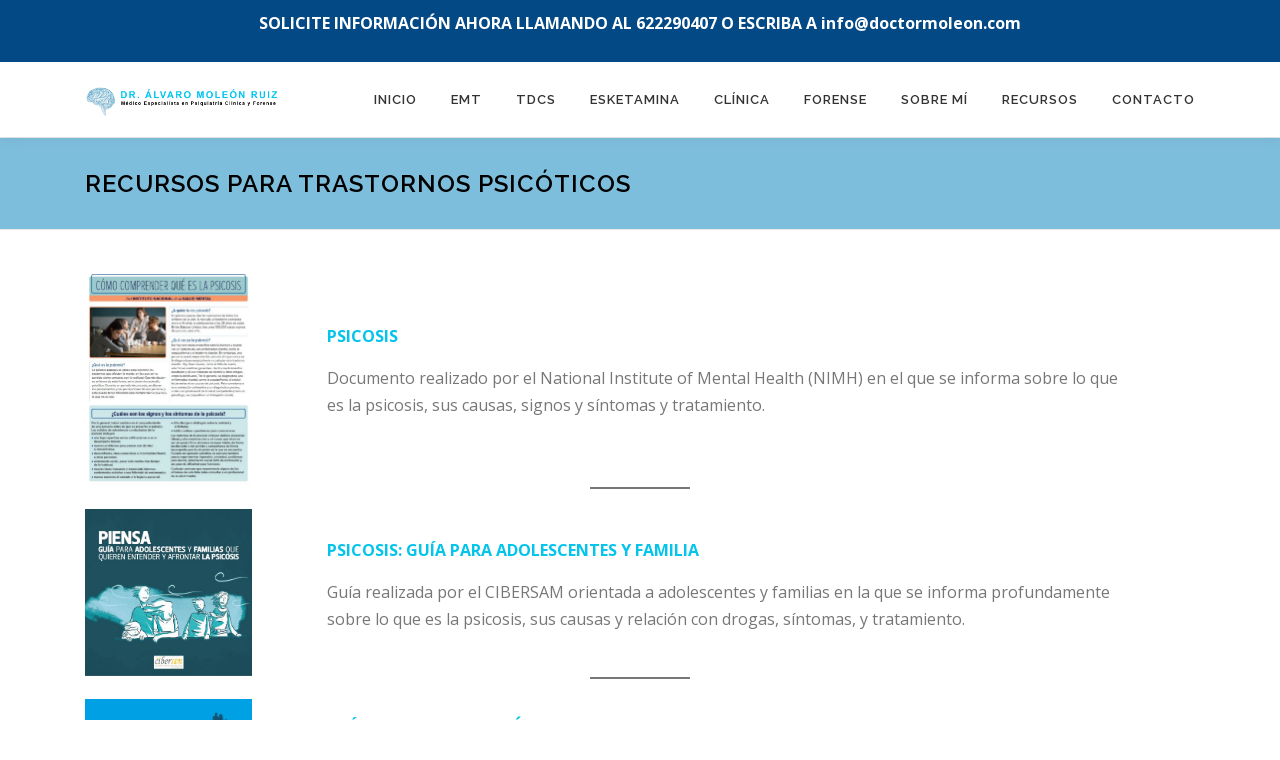

--- FILE ---
content_type: text/html; charset=UTF-8
request_url: https://doctormoleon.com/recursos-para-trastornos-psicoticos/
body_size: 19083
content:
<!DOCTYPE html><html
lang=es prefix="og: https://ogp.me/ns#"><head><meta
charset="UTF-8"><meta
name="viewport" content="width=device-width, initial-scale=1"><link
rel=profile href=http://gmpg.org/xfn/11> <script id=cookie-law-info-gcm-var-js>var _ckyGcm={"status":true,"default_settings":[{"analytics":"granted","advertisement":"denied","functional":"granted","necessary":"granted","ad_user_data":"denied","ad_personalization":"denied","regions":"All"}],"wait_for_update":2000,"url_passthrough":false,"ads_data_redaction":false}</script> <script src=https://doctormoleon.com/wp-content/cache/minify/d565c.js></script> <script id=cookieyes src=https://cdn-cookieyes.com/client_data/14e29aeef37e73eeb62c44ad/script.js></script>  <script data-cfasync=false data-pagespeed-no-defer>var gtm4wp_datalayer_name="dataLayer";var dataLayer=dataLayer||[];const gtm4wp_use_sku_instead=0;const gtm4wp_currency='EUR';const gtm4wp_product_per_impression=10;const gtm4wp_clear_ecommerce=false;const gtm4wp_datalayer_max_timeout=2000;const gtm4wp_scrollerscript_debugmode=false;const gtm4wp_scrollerscript_callbacktime=100;const gtm4wp_scrollerscript_readerlocation=150;const gtm4wp_scrollerscript_contentelementid="content";const gtm4wp_scrollerscript_scannertime=60;</script> <title>Recursos Para Trastornos Psicóticos - Dr. ÁLVARO MOLEÓN RUIZ</title><meta
name="description" content="PSICOSIS"><meta
name="robots" content="follow, index, max-snippet:-1, max-video-preview:-1, max-image-preview:large"><link
rel=canonical href=https://doctormoleon.com/recursos-para-trastornos-psicoticos/ ><meta
property="og:locale" content="es_ES"><meta
property="og:type" content="article"><meta
property="og:title" content="Recursos Para Trastornos Psicóticos - Dr. ÁLVARO MOLEÓN RUIZ"><meta
property="og:description" content="PSICOSIS"><meta
property="og:url" content="https://doctormoleon.com/recursos-para-trastornos-psicoticos/"><meta
property="og:site_name" content="Dr. ÁLVARO MOLEÓN RUIZ"><meta
property="og:updated_time" content="2020-12-11T19:31:27+00:00"><meta
property="og:image" content="https://doctormoleon.com/wp-content/uploads/2020/10/PSICOSIS-jpg.webp"><meta
property="og:image:secure_url" content="https://doctormoleon.com/wp-content/uploads/2020/10/PSICOSIS-jpg.webp"><meta
property="og:image:width" content="671"><meta
property="og:image:height" content="871"><meta
property="og:image:alt" content="RECURSOS PARA TRASTORNOS PSICÓTICOS"><meta
property="og:image:type" content="image/jpeg"><meta
property="article:published_time" content="2020-10-13T16:46:16+00:00"><meta
property="article:modified_time" content="2020-12-11T19:31:27+00:00"><meta
name="twitter:card" content="summary_large_image"><meta
name="twitter:title" content="Recursos Para Trastornos Psicóticos - Dr. ÁLVARO MOLEÓN RUIZ"><meta
name="twitter:description" content="PSICOSIS"><meta
name="twitter:image" content="https://doctormoleon.com/wp-content/uploads/2020/10/PSICOSIS-jpg.webp"><meta
name="twitter:label1" content="Tiempo de lectura"><meta
name="twitter:data1" content="Menos de un minuto"> <script type=application/ld+json class=rank-math-schema>{"@context":"https://schema.org","@graph":[{"@type":"Place","@id":"https://doctormoleon.com/#place","address":{"@type":"PostalAddress","streetAddress":"Ronda de Triana, 2","addressLocality":"Sevilla","addressRegion":"Sevilla","postalCode":"41010","addressCountry":"Espa\u00f1a"}},{"@type":["MedicalClinic","Organization"],"@id":"https://doctormoleon.com/#organization","name":"Dr. \u00c1lvaro Mole\u00f3n Ruiz y Dr. Miguel Mole\u00f3n Camacho","url":"https://doctormoleon.com","email":"info@doctormoleon.com","address":{"@type":"PostalAddress","streetAddress":"Ronda de Triana, 2","addressLocality":"Sevilla","addressRegion":"Sevilla","postalCode":"41010","addressCountry":"Espa\u00f1a"},"logo":{"@type":"ImageObject","@id":"https://doctormoleon.com/#logo","url":"http://doctormoleon.com/wp-content/uploads/2020/11/81043417_10156838644233803_3947311954204295168_n.jpg","contentUrl":"http://doctormoleon.com/wp-content/uploads/2020/11/81043417_10156838644233803_3947311954204295168_n.jpg","caption":"Dr. \u00c1LVARO MOLE\u00d3N RUIZ","inLanguage":"es","width":"800","height":"800"},"location":{"@id":"https://doctormoleon.com/#place"},"image":{"@id":"https://doctormoleon.com/#logo"},"telephone":"+34622290407"},{"@type":"WebSite","@id":"https://doctormoleon.com/#website","url":"https://doctormoleon.com","name":"Dr. \u00c1LVARO MOLE\u00d3N RUIZ","publisher":{"@id":"https://doctormoleon.com/#organization"},"inLanguage":"es"},{"@type":"ImageObject","@id":"http://doctormoleon.com/wp-content/uploads/2020/10/PSICOSIS.jpg","url":"http://doctormoleon.com/wp-content/uploads/2020/10/PSICOSIS.jpg","width":"200","height":"200","inLanguage":"es"},{"@type":"WebPage","@id":"https://doctormoleon.com/recursos-para-trastornos-psicoticos/#webpage","url":"https://doctormoleon.com/recursos-para-trastornos-psicoticos/","name":"Recursos Para Trastornos Psic\u00f3ticos - Dr. \u00c1LVARO MOLE\u00d3N RUIZ","datePublished":"2020-10-13T16:46:16+00:00","dateModified":"2020-12-11T19:31:27+00:00","isPartOf":{"@id":"https://doctormoleon.com/#website"},"primaryImageOfPage":{"@id":"http://doctormoleon.com/wp-content/uploads/2020/10/PSICOSIS.jpg"},"inLanguage":"es"},{"@type":"Person","@id":"https://doctormoleon.com/author/dralvaromoleon_j1vxafgt/","name":"Dr. \u00c1lvaro Mole\u00f3n Ruiz","url":"https://doctormoleon.com/author/dralvaromoleon_j1vxafgt/","image":{"@type":"ImageObject","@id":"https://secure.gravatar.com/avatar/ea026b02ea923de6799818ec4c6e26cbd059ccecd8b80470aed397158125de7c?s=96&amp;d=mm&amp;r=g","url":"https://secure.gravatar.com/avatar/ea026b02ea923de6799818ec4c6e26cbd059ccecd8b80470aed397158125de7c?s=96&amp;d=mm&amp;r=g","caption":"Dr. \u00c1lvaro Mole\u00f3n Ruiz","inLanguage":"es"},"worksFor":{"@id":"https://doctormoleon.com/#organization"}},{"@type":"Article","headline":"Recursos Para Trastornos Psic\u00f3ticos - Dr. \u00c1LVARO MOLE\u00d3N RUIZ","keywords":"RECURSOS PARA TRASTORNOS PSIC\u00d3TICOS","datePublished":"2020-10-13T16:46:16+00:00","dateModified":"2020-12-11T19:31:27+00:00","author":{"@id":"https://doctormoleon.com/author/dralvaromoleon_j1vxafgt/","name":"Dr. \u00c1lvaro Mole\u00f3n Ruiz"},"publisher":{"@id":"https://doctormoleon.com/#organization"},"description":"PSICOSIS","name":"Recursos Para Trastornos Psic\u00f3ticos - Dr. \u00c1LVARO MOLE\u00d3N RUIZ","@id":"https://doctormoleon.com/recursos-para-trastornos-psicoticos/#richSnippet","isPartOf":{"@id":"https://doctormoleon.com/recursos-para-trastornos-psicoticos/#webpage"},"image":{"@id":"http://doctormoleon.com/wp-content/uploads/2020/10/PSICOSIS.jpg"},"inLanguage":"es","mainEntityOfPage":{"@id":"https://doctormoleon.com/recursos-para-trastornos-psicoticos/#webpage"}}]}</script> <link
rel=dns-prefetch href=//maps.google.com><link
rel=dns-prefetch href=//fonts.googleapis.com><link
rel=alternate type=application/rss+xml title="Dr. ÁLVARO MOLEÓN RUIZ &raquo; Feed" href=https://doctormoleon.com/feed/ ><link
rel=alternate type=application/rss+xml title="Dr. ÁLVARO MOLEÓN RUIZ &raquo; Feed de los comentarios" href=https://doctormoleon.com/comments/feed/ ><link
rel=alternate title="oEmbed (JSON)" type=application/json+oembed href="https://doctormoleon.com/wp-json/oembed/1.0/embed?url=https%3A%2F%2Fdoctormoleon.com%2Frecursos-para-trastornos-psicoticos%2F"><link
rel=alternate title="oEmbed (XML)" type=text/xml+oembed href="https://doctormoleon.com/wp-json/oembed/1.0/embed?url=https%3A%2F%2Fdoctormoleon.com%2Frecursos-para-trastornos-psicoticos%2F&#038;format=xml"><style id=wp-img-auto-sizes-contain-inline-css>img:is([sizes=auto i],[sizes^="auto," i]){contain-intrinsic-size:3000px 1500px}</style><style id=wp-emoji-styles-inline-css>img.wp-smiley,img.emoji{display:inline !important;border:none !important;box-shadow:none !important;height:1em !important;width:1em !important;margin:0
0.07em !important;vertical-align:-0.1em !important;background:none !important;padding:0
!important}</style><link
rel=stylesheet href=https://doctormoleon.com/wp-content/cache/minify/a5ff7.css media=all><style id=wp-block-library-theme-inline-css>.wp-block-audio :where(figcaption){color:#555;font-size:13px;text-align:center}.is-dark-theme .wp-block-audio :where(figcaption){color:#ffffffa6}.wp-block-audio{margin:0
0 1em}.wp-block-code{border:1px
solid #ccc;border-radius:4px;font-family:Menlo,Consolas,monaco,monospace;padding:.8em 1em}.wp-block-embed :where(figcaption){color:#555;font-size:13px;text-align:center}.is-dark-theme .wp-block-embed :where(figcaption){color:#ffffffa6}.wp-block-embed{margin:0
0 1em}.blocks-gallery-caption{color:#555;font-size:13px;text-align:center}.is-dark-theme .blocks-gallery-caption{color:#ffffffa6}:root :where(.wp-block-image figcaption){color:#555;font-size:13px;text-align:center}.is-dark-theme :root :where(.wp-block-image figcaption){color:#ffffffa6}.wp-block-image{margin:0
0 1em}.wp-block-pullquote{border-bottom:4px solid;border-top:4px solid;color:currentColor;margin-bottom:1.75em}.wp-block-pullquote :where(cite),.wp-block-pullquote :where(footer),.wp-block-pullquote__citation{color:currentColor;font-size:.8125em;font-style:normal;text-transform:uppercase}.wp-block-quote{border-left:.25em solid;margin:0
0 1.75em;padding-left:1em}.wp-block-quote cite,.wp-block-quote
footer{color:currentColor;font-size:.8125em;font-style:normal;position:relative}.wp-block-quote:where(.has-text-align-right){border-left:none;border-right:.25em solid;padding-left:0;padding-right:1em}.wp-block-quote:where(.has-text-align-center){border:none;padding-left:0}.wp-block-quote.is-large,.wp-block-quote.is-style-large,.wp-block-quote:where(.is-style-plain){border:none}.wp-block-search .wp-block-search__label{font-weight:700}.wp-block-search__button{border:1px
solid #ccc;padding:.375em .625em}:where(.wp-block-group.has-background){padding:1.25em 2.375em}.wp-block-separator.has-css-opacity{opacity:.4}.wp-block-separator{border:none;border-bottom:2px solid;margin-left:auto;margin-right:auto}.wp-block-separator.has-alpha-channel-opacity{opacity:1}.wp-block-separator:not(.is-style-wide):not(.is-style-dots){width:100px}.wp-block-separator.has-background:not(.is-style-dots){border-bottom:none;height:1px}.wp-block-separator.has-background:not(.is-style-wide):not(.is-style-dots){height:2px}.wp-block-table{margin:0
0 1em}.wp-block-table td,.wp-block-table
th{word-break:normal}.wp-block-table :where(figcaption){color:#555;font-size:13px;text-align:center}.is-dark-theme .wp-block-table :where(figcaption){color:#ffffffa6}.wp-block-video :where(figcaption){color:#555;font-size:13px;text-align:center}.is-dark-theme .wp-block-video :where(figcaption){color:#ffffffa6}.wp-block-video{margin:0
0 1em}:root :where(.wp-block-template-part.has-background){margin-bottom:0;margin-top:0;padding:1.25em 2.375em}</style><style id=classic-theme-styles-inline-css>/*! This file is auto-generated */
.wp-block-button__link{color:#fff;background-color:#32373c;border-radius:9999px;box-shadow:none;text-decoration:none;padding:calc(.667em + 2px) calc(1.333em + 2px);font-size:1.125em}.wp-block-file__button{background:#32373c;color:#fff;text-decoration:none}</style><style id=global-styles-inline-css>/*<![CDATA[*/:root{--wp--preset--aspect-ratio--square:1;--wp--preset--aspect-ratio--4-3:4/3;--wp--preset--aspect-ratio--3-4:3/4;--wp--preset--aspect-ratio--3-2:3/2;--wp--preset--aspect-ratio--2-3:2/3;--wp--preset--aspect-ratio--16-9:16/9;--wp--preset--aspect-ratio--9-16:9/16;--wp--preset--color--black:#000;--wp--preset--color--cyan-bluish-gray:#abb8c3;--wp--preset--color--white:#fff;--wp--preset--color--pale-pink:#f78da7;--wp--preset--color--vivid-red:#cf2e2e;--wp--preset--color--luminous-vivid-orange:#ff6900;--wp--preset--color--luminous-vivid-amber:#fcb900;--wp--preset--color--light-green-cyan:#7bdcb5;--wp--preset--color--vivid-green-cyan:#00d084;--wp--preset--color--pale-cyan-blue:#8ed1fc;--wp--preset--color--vivid-cyan-blue:#0693e3;--wp--preset--color--vivid-purple:#9b51e0;--wp--preset--gradient--vivid-cyan-blue-to-vivid-purple:linear-gradient(135deg,rgb(6,147,227) 0%,rgb(155,81,224) 100%);--wp--preset--gradient--light-green-cyan-to-vivid-green-cyan:linear-gradient(135deg,rgb(122,220,180) 0%,rgb(0,208,130) 100%);--wp--preset--gradient--luminous-vivid-amber-to-luminous-vivid-orange:linear-gradient(135deg,rgb(252,185,0) 0%,rgb(255,105,0) 100%);--wp--preset--gradient--luminous-vivid-orange-to-vivid-red:linear-gradient(135deg,rgb(255,105,0) 0%,rgb(207,46,46) 100%);--wp--preset--gradient--very-light-gray-to-cyan-bluish-gray:linear-gradient(135deg,rgb(238,238,238) 0%,rgb(169,184,195) 100%);--wp--preset--gradient--cool-to-warm-spectrum:linear-gradient(135deg,rgb(74,234,220) 0%,rgb(151,120,209) 20%,rgb(207,42,186) 40%,rgb(238,44,130) 60%,rgb(251,105,98) 80%,rgb(254,248,76) 100%);--wp--preset--gradient--blush-light-purple:linear-gradient(135deg,rgb(255,206,236) 0%,rgb(152,150,240) 100%);--wp--preset--gradient--blush-bordeaux:linear-gradient(135deg,rgb(254,205,165) 0%,rgb(254,45,45) 50%,rgb(107,0,62) 100%);--wp--preset--gradient--luminous-dusk:linear-gradient(135deg,rgb(255,203,112) 0%,rgb(199,81,192) 50%,rgb(65,88,208) 100%);--wp--preset--gradient--pale-ocean:linear-gradient(135deg,rgb(255,245,203) 0%,rgb(182,227,212) 50%,rgb(51,167,181) 100%);--wp--preset--gradient--electric-grass:linear-gradient(135deg,rgb(202,248,128) 0%,rgb(113,206,126) 100%);--wp--preset--gradient--midnight:linear-gradient(135deg,rgb(2,3,129) 0%,rgb(40,116,252) 100%);--wp--preset--font-size--small:13px;--wp--preset--font-size--medium:20px;--wp--preset--font-size--large:36px;--wp--preset--font-size--x-large:42px;--wp--preset--spacing--20:0.44rem;--wp--preset--spacing--30:0.67rem;--wp--preset--spacing--40:1rem;--wp--preset--spacing--50:1.5rem;--wp--preset--spacing--60:2.25rem;--wp--preset--spacing--70:3.38rem;--wp--preset--spacing--80:5.06rem;--wp--preset--shadow--natural:6px 6px 9px rgba(0, 0, 0, 0.2);--wp--preset--shadow--deep:12px 12px 50px rgba(0, 0, 0, 0.4);--wp--preset--shadow--sharp:6px 6px 0px rgba(0, 0, 0, 0.2);--wp--preset--shadow--outlined:6px 6px 0px -3px rgb(255, 255, 255), 6px 6px rgb(0, 0, 0);--wp--preset--shadow--crisp:6px 6px 0px rgb(0, 0, 0)}:where(.is-layout-flex){gap:0.5em}:where(.is-layout-grid){gap:0.5em}body .is-layout-flex{display:flex}.is-layout-flex{flex-wrap:wrap;align-items:center}.is-layout-flex>:is(*,div){margin:0}body .is-layout-grid{display:grid}.is-layout-grid>:is(*,div){margin:0}:where(.wp-block-columns.is-layout-flex){gap:2em}:where(.wp-block-columns.is-layout-grid){gap:2em}:where(.wp-block-post-template.is-layout-flex){gap:1.25em}:where(.wp-block-post-template.is-layout-grid){gap:1.25em}.has-black-color{color:var(--wp--preset--color--black) !important}.has-cyan-bluish-gray-color{color:var(--wp--preset--color--cyan-bluish-gray) !important}.has-white-color{color:var(--wp--preset--color--white) !important}.has-pale-pink-color{color:var(--wp--preset--color--pale-pink) !important}.has-vivid-red-color{color:var(--wp--preset--color--vivid-red) !important}.has-luminous-vivid-orange-color{color:var(--wp--preset--color--luminous-vivid-orange) !important}.has-luminous-vivid-amber-color{color:var(--wp--preset--color--luminous-vivid-amber) !important}.has-light-green-cyan-color{color:var(--wp--preset--color--light-green-cyan) !important}.has-vivid-green-cyan-color{color:var(--wp--preset--color--vivid-green-cyan) !important}.has-pale-cyan-blue-color{color:var(--wp--preset--color--pale-cyan-blue) !important}.has-vivid-cyan-blue-color{color:var(--wp--preset--color--vivid-cyan-blue) !important}.has-vivid-purple-color{color:var(--wp--preset--color--vivid-purple) !important}.has-black-background-color{background-color:var(--wp--preset--color--black) !important}.has-cyan-bluish-gray-background-color{background-color:var(--wp--preset--color--cyan-bluish-gray) !important}.has-white-background-color{background-color:var(--wp--preset--color--white) !important}.has-pale-pink-background-color{background-color:var(--wp--preset--color--pale-pink) !important}.has-vivid-red-background-color{background-color:var(--wp--preset--color--vivid-red) !important}.has-luminous-vivid-orange-background-color{background-color:var(--wp--preset--color--luminous-vivid-orange) !important}.has-luminous-vivid-amber-background-color{background-color:var(--wp--preset--color--luminous-vivid-amber) !important}.has-light-green-cyan-background-color{background-color:var(--wp--preset--color--light-green-cyan) !important}.has-vivid-green-cyan-background-color{background-color:var(--wp--preset--color--vivid-green-cyan) !important}.has-pale-cyan-blue-background-color{background-color:var(--wp--preset--color--pale-cyan-blue) !important}.has-vivid-cyan-blue-background-color{background-color:var(--wp--preset--color--vivid-cyan-blue) !important}.has-vivid-purple-background-color{background-color:var(--wp--preset--color--vivid-purple) !important}.has-black-border-color{border-color:var(--wp--preset--color--black) !important}.has-cyan-bluish-gray-border-color{border-color:var(--wp--preset--color--cyan-bluish-gray) !important}.has-white-border-color{border-color:var(--wp--preset--color--white) !important}.has-pale-pink-border-color{border-color:var(--wp--preset--color--pale-pink) !important}.has-vivid-red-border-color{border-color:var(--wp--preset--color--vivid-red) !important}.has-luminous-vivid-orange-border-color{border-color:var(--wp--preset--color--luminous-vivid-orange) !important}.has-luminous-vivid-amber-border-color{border-color:var(--wp--preset--color--luminous-vivid-amber) !important}.has-light-green-cyan-border-color{border-color:var(--wp--preset--color--light-green-cyan) !important}.has-vivid-green-cyan-border-color{border-color:var(--wp--preset--color--vivid-green-cyan) !important}.has-pale-cyan-blue-border-color{border-color:var(--wp--preset--color--pale-cyan-blue) !important}.has-vivid-cyan-blue-border-color{border-color:var(--wp--preset--color--vivid-cyan-blue) !important}.has-vivid-purple-border-color{border-color:var(--wp--preset--color--vivid-purple) !important}.has-vivid-cyan-blue-to-vivid-purple-gradient-background{background:var(--wp--preset--gradient--vivid-cyan-blue-to-vivid-purple) !important}.has-light-green-cyan-to-vivid-green-cyan-gradient-background{background:var(--wp--preset--gradient--light-green-cyan-to-vivid-green-cyan) !important}.has-luminous-vivid-amber-to-luminous-vivid-orange-gradient-background{background:var(--wp--preset--gradient--luminous-vivid-amber-to-luminous-vivid-orange) !important}.has-luminous-vivid-orange-to-vivid-red-gradient-background{background:var(--wp--preset--gradient--luminous-vivid-orange-to-vivid-red) !important}.has-very-light-gray-to-cyan-bluish-gray-gradient-background{background:var(--wp--preset--gradient--very-light-gray-to-cyan-bluish-gray) !important}.has-cool-to-warm-spectrum-gradient-background{background:var(--wp--preset--gradient--cool-to-warm-spectrum) !important}.has-blush-light-purple-gradient-background{background:var(--wp--preset--gradient--blush-light-purple) !important}.has-blush-bordeaux-gradient-background{background:var(--wp--preset--gradient--blush-bordeaux) !important}.has-luminous-dusk-gradient-background{background:var(--wp--preset--gradient--luminous-dusk) !important}.has-pale-ocean-gradient-background{background:var(--wp--preset--gradient--pale-ocean) !important}.has-electric-grass-gradient-background{background:var(--wp--preset--gradient--electric-grass) !important}.has-midnight-gradient-background{background:var(--wp--preset--gradient--midnight) !important}.has-small-font-size{font-size:var(--wp--preset--font-size--small) !important}.has-medium-font-size{font-size:var(--wp--preset--font-size--medium) !important}.has-large-font-size{font-size:var(--wp--preset--font-size--large) !important}.has-x-large-font-size{font-size:var(--wp--preset--font-size--x-large) !important}:where(.wp-block-post-template.is-layout-flex){gap:1.25em}:where(.wp-block-post-template.is-layout-grid){gap:1.25em}:where(.wp-block-term-template.is-layout-flex){gap:1.25em}:where(.wp-block-term-template.is-layout-grid){gap:1.25em}:where(.wp-block-columns.is-layout-flex){gap:2em}:where(.wp-block-columns.is-layout-grid){gap:2em}:root :where(.wp-block-pullquote){font-size:1.5em;line-height:1.6}/*]]>*/</style><link
rel=stylesheet href=https://doctormoleon.com/wp-content/cache/minify/9404f.css media=all><style id=woocommerce-inline-inline-css>.woocommerce form .form-row
.required{visibility:visible}</style><link
rel=stylesheet href=https://doctormoleon.com/wp-content/cache/minify/66e17.css media=all><style id=ez-toc-inline-css>div#ez-toc-container .ez-toc-title{font-size:120%}div#ez-toc-container .ez-toc-title{font-weight:500}div#ez-toc-container ul li , div#ez-toc-container ul li
a{font-size:95%}div#ez-toc-container ul li , div#ez-toc-container ul li
a{font-weight:500}div#ez-toc-container nav ul ul
li{font-size:90%}.ez-toc-box-title{font-weight:bold;margin-bottom:10px;text-align:center;text-transform:uppercase;letter-spacing:1px;color:#666;padding-bottom:5px;position:absolute;top:-4%;left:5%;background-color:inherit;transition:top 0.3s ease}.ez-toc-box-title.toc-closed{top:-25%}.ez-toc-container-direction{direction:ltr}.ez-toc-counter
ul{counter-reset:item }.ez-toc-counter nav ul li a::before{content:counters(item, '.', decimal) '. ';display:inline-block;counter-increment:item;flex-grow:0;flex-shrink:0;margin-right: .2em;float:left}.ez-toc-widget-direction{direction:ltr}.ez-toc-widget-container
ul{counter-reset:item }.ez-toc-widget-container nav ul li a::before{content:counters(item, '.', decimal) '. ';display:inline-block;counter-increment:item;flex-grow:0;flex-shrink:0;margin-right: .2em;float:left}</style><link
rel=stylesheet id=onepress-fonts-css href='https://fonts.googleapis.com/css?family=Raleway%3A400%2C500%2C600%2C700%2C300%2C100%2C800%2C900%7COpen+Sans%3A400%2C300%2C300italic%2C400italic%2C600%2C600italic%2C700%2C700italic&#038;subset=latin%2Clatin-ext&#038;display=swap&#038;ver=2.3.16' type=text/css media=all><link
rel=stylesheet href=https://doctormoleon.com/wp-content/cache/minify/f404d.css media=all><style id=onepress-style-inline-css>/*<![CDATA[*/.site-logo-div
img{height:35px;width:auto}#main .video-section section.hero-slideshow-wrapper{background:transparent}.hero-slideshow-wrapper:after{position:absolute;top:0px;left:0px;width:100%;height:100%;background-color:rgba(0,0,0,0.3);display:block;content:""}#parallax-hero .jarallax-container .parallax-bg:before{background-color:rgba(0,0,0,0.3)}.body-desktop .parallax-hero .hero-slideshow-wrapper:after{display:none!important}#parallax-hero>.parallax-bg::before{background-color:rgba(0,0,0,0.3);opacity:1}.body-desktop .parallax-hero .hero-slideshow-wrapper:after{display:none!important}.page-header.page--cover .entry-title{color:rgba(0,0,0,1)}.page-header .entry-title{color:rgba(0,0,0,1)}.page-header.page--cover:before{background:rgba(126,190,221,1)}.page-header:before{background:rgba(126,190,221,1)}.site-header,.is-transparent .site-header.header-fixed{background:#fff;border-bottom:0px none}#page .site-branding .site-title,#page .site-branding .site-text-logo{color:#25c5ed}#footer-widgets{color:#fff;background-color:#0c0c0c}#footer-widgets .widget-title{color:#fff}#footer-widgets .sidebar .widget
a{color:#fff}.gallery-carousel .g-item{padding:0px
10px}.gallery-carousel-wrap{margin-left:-10px;margin-right:-10px}.gallery-grid .g-item,.gallery-masonry .g-item
.inner{padding:10px}.gallery-grid-wrap,.gallery-masonry-wrap{margin-left:-10px;margin-right:-10px}.gallery-justified-wrap{margin-left:-20px;margin-right:-20px}.section-video::before{background-color:}.section-about{background-color:rgba(199,225,229,0.68)}.section-services{background-color:rgba(199,225,229,0.68)}#slider .section-op-slider .item--content{padding-top:30%}/*]]>*/</style><link
rel=stylesheet href=https://doctormoleon.com/wp-content/cache/minify/09e5f.css media=all><style id=wpdreams-asl-basic-inline-css>div[id*='ajaxsearchlitesettings'].searchsettings .asl_option_inner
label{font-size:0px !important;color:rgba(0, 0, 0, 0)}div[id*='ajaxsearchlitesettings'].searchsettings .asl_option_inner label:after{font-size:11px !important;position:absolute;top:0;left:0;z-index:1}.asl_w_container{width:100%;margin:0px
0px 0px 0px;min-width:200px}div[id*='ajaxsearchlite'].asl_m{width:100%}div[id*='ajaxsearchliteres'].wpdreams_asl_results div.resdrg
span.highlighted{font-weight:bold;color:rgba(217, 49, 43, 1);background-color:rgba(238, 238, 238, 1)}div[id*='ajaxsearchliteres'].wpdreams_asl_results .results
img.asl_image{width:70px;height:70px;object-fit:cover}div[id*='ajaxsearchlite'].asl_r
.results{max-height:none}div[id*='ajaxsearchlite'].asl_r{position:absolute}div.asl_r.asl_w.vertical .results .item::after{display:block;position:absolute;bottom:0;content:'';height:1px;width:100%;background:#D8D8D8}div.asl_r.asl_w.vertical .results .item.asl_last_item::after{display:none}</style><link
rel=stylesheet href=https://doctormoleon.com/wp-content/cache/minify/d3f09.css media=all> <script src=https://doctormoleon.com/wp-content/cache/minify/9d0eb.js></script> <script id=pago-redsys-grafreak-js-extra>var the_ajax_script={"ajaxurl":"https://doctormoleon.com/wp-admin/admin-ajax.php"};</script> <script src=https://doctormoleon.com/wp-content/cache/minify/ca793.js></script> <script id=simple-banner-script-js-before>/*<![CDATA[*/const simpleBannerScriptParams={"pro_version_enabled":"","debug_mode":"","id":953,"version":"3.2.1","banner_params":[{"hide_simple_banner":"no","simple_banner_prepend_element":"","simple_banner_position":"","header_margin":"","header_padding":"","wp_body_open_enabled":"","wp_body_open":true,"simple_banner_z_index":"","simple_banner_text":"<p style=\"color:white\">  SOLICITE INFORMACI\u00d3N AHORA LLAMANDO AL   <a href=\"tel:+34622290407\" style=\"color:white\">622290407<\/a>   O ESCRIBA A   <a href=\"mailto:info@doctormoleon.com\" style=\"color:white\">info@doctormoleon.com<\/a><\/p>","disabled_on_current_page":false,"disabled_pages_array":[],"is_current_page_a_post":false,"disabled_on_posts":"","simple_banner_disabled_page_paths":"","simple_banner_font_size":"16px","simple_banner_color":"","simple_banner_text_color":"","simple_banner_link_color":"","simple_banner_close_color":"","simple_banner_custom_css":"","simple_banner_scrolling_custom_css":"","simple_banner_text_custom_css":"","simple_banner_button_css":"","site_custom_css":"","keep_site_custom_css":"","site_custom_js":"","keep_site_custom_js":"","close_button_enabled":"","close_button_expiration":"","close_button_cookie_set":false,"current_date":{"date":"2026-01-28 16:41:04.710841","timezone_type":3,"timezone":"UTC"},"start_date":{"date":"2026-01-28 16:41:04.710845","timezone_type":3,"timezone":"UTC"},"end_date":{"date":"2026-01-28 16:41:04.710848","timezone_type":3,"timezone":"UTC"},"simple_banner_start_after_date":"","simple_banner_remove_after_date":"","simple_banner_insert_inside_element":""}]}/*]]>*/</script> <script src=https://doctormoleon.com/wp-content/cache/minify/61214.js></script> <script id=wc-add-to-cart-js-extra>var wc_add_to_cart_params={"ajax_url":"/wp-admin/admin-ajax.php","wc_ajax_url":"/?wc-ajax=%%endpoint%%","i18n_view_cart":"Ver carrito","cart_url":"https://doctormoleon.com/carrito/","is_cart":"","cart_redirect_after_add":"yes"};</script> <script id=woocommerce-js-extra>var woocommerce_params={"ajax_url":"/wp-admin/admin-ajax.php","wc_ajax_url":"/?wc-ajax=%%endpoint%%","i18n_password_show":"Mostrar contrase\u00f1a","i18n_password_hide":"Ocultar contrase\u00f1a"};</script> <script src=https://doctormoleon.com/wp-content/cache/minify/875bd.js defer></script> <script src=https://doctormoleon.com/wp-content/cache/minify/ea9d7.js></script> <link
rel=https://api.w.org/ href=https://doctormoleon.com/wp-json/ ><link
rel=alternate title=JSON type=application/json href=https://doctormoleon.com/wp-json/wp/v2/pages/953><link
rel=EditURI type=application/rsd+xml title=RSD href=https://doctormoleon.com/xmlrpc.php?rsd><meta
name="generator" content="WordPress 6.9"><link
rel=shortlink href='https://doctormoleon.com/?p=953'><meta
name="generator" content="performance-lab 4.0.1; plugins: "><style id=simple-banner-font-size>.simple-banner .simple-banner-text{font-size:16px}</style><style id=simple-banner-background-color>.simple-banner{background:#024985}</style><style id=simple-banner-text-color>.simple-banner .simple-banner-text{color:#fff}</style><style id=simple-banner-link-color>.simple-banner .simple-banner-text
a{color:#f16521}</style><style id=simple-banner-z-index>.simple-banner{z-index:99999}</style><style id=simple-banner-site-custom-css-dummy></style><script id=simple-banner-site-custom-js-dummy></script> 
 <script data-cfasync=false data-pagespeed-no-defer>var dataLayer_content={"pagePostType":"page","pagePostType2":"single-page","pagePostAuthor":"Dr. Álvaro Moleón Ruiz","browserName":"Googlebot","browserVersion":2.1,"browserEngineName":"","browserEngineVersion":"","osName":"","osVersion":"","deviceType":"bot","deviceManufacturer":"","deviceModel":"","customerTotalOrders":0,"customerTotalOrderValue":0,"customerFirstName":"","customerLastName":"","customerBillingFirstName":"","customerBillingLastName":"","customerBillingCompany":"","customerBillingAddress1":"","customerBillingAddress2":"","customerBillingCity":"","customerBillingState":"","customerBillingPostcode":"","customerBillingCountry":"","customerBillingEmail":"","customerBillingEmailHash":"","customerBillingPhone":"","customerShippingFirstName":"","customerShippingLastName":"","customerShippingCompany":"","customerShippingAddress1":"","customerShippingAddress2":"","customerShippingCity":"","customerShippingState":"","customerShippingPostcode":"","customerShippingCountry":"","cartContent":{"totals":{"applied_coupons":[],"discount_total":0,"subtotal":0,"total":0},"items":[]}};dataLayer.push(dataLayer_content);</script> <script data-cfasync=false data-pagespeed-no-defer>(function(w,d,s,l,i){w[l]=w[l]||[];w[l].push({'gtm.start':new Date().getTime(),event:'gtm.js'});var f=d.getElementsByTagName(s)[0],j=d.createElement(s),dl=l!='dataLayer'?'&l='+l:'';j.async=true;j.src='//www.googletagmanager.com/gtm.js?id='+i+dl;f.parentNode.insertBefore(j,f);})(window,document,'script','dataLayer','GTM-WKSQLTX');</script> <script src=https://sis-t.redsys.es:25443/sis/NC/sandbox/redsysV3.js></script> <noscript><style>.woocommerce-product-gallery{opacity:1 !important}</style></noscript><link
rel=preconnect href=https://fonts.gstatic.com crossorigin><link
rel=preload as=style href="//fonts.googleapis.com/css?family=Open+Sans&display=swap"><link
rel=stylesheet href="//fonts.googleapis.com/css?family=Open+Sans&display=swap" media=all><meta
name="generator" content="Elementor 3.34.3; features: e_font_icon_svg, additional_custom_breakpoints; settings: css_print_method-external, google_font-enabled, font_display-swap"><style>.e-con.e-parent:nth-of-type(n+4):not(.e-lazyloaded):not(.e-no-lazyload),
.e-con.e-parent:nth-of-type(n+4):not(.e-lazyloaded):not(.e-no-lazyload) *{background-image:none !important}@media screen and (max-height: 1024px){.e-con.e-parent:nth-of-type(n+3):not(.e-lazyloaded):not(.e-no-lazyload),
.e-con.e-parent:nth-of-type(n+3):not(.e-lazyloaded):not(.e-no-lazyload) *{background-image:none !important}}@media screen and (max-height: 640px){.e-con.e-parent:nth-of-type(n+2):not(.e-lazyloaded):not(.e-no-lazyload),
.e-con.e-parent:nth-of-type(n+2):not(.e-lazyloaded):not(.e-no-lazyload) *{background-image:none !important}}</style><style id=uagb-style-conditional-extension>@media (min-width: 1025px){body .uag-hide-desktop.uagb-google-map__wrap,body .uag-hide-desktop{display:none !important}}@media (min-width: 768px) and (max-width: 1024px){body .uag-hide-tab.uagb-google-map__wrap,body .uag-hide-tab{display:none !important}}@media (max-width: 767px){body .uag-hide-mob.uagb-google-map__wrap,body .uag-hide-mob{display:none !important}}</style><style id=uagb-style-frontend-953>/*<![CDATA[*/.uag-blocks-common-selector{z-index:var(--z-index-desktop) !important}@media (max-width: 976px){.uag-blocks-common-selector{z-index:var(--z-index-tablet) !important}}@media (max-width: 767px){.uag-blocks-common-selector{z-index:var(--z-index-mobile) !important}}/*]]>*/</style><link
rel=icon href=https://doctormoleon.com/wp-content/uploads/2020/11/cropped-pngkey.com-brain-vector-png-1170348-32x32.png sizes=32x32><link
rel=icon href=https://doctormoleon.com/wp-content/uploads/2020/11/cropped-pngkey.com-brain-vector-png-1170348-192x192.png sizes=192x192><link
rel=apple-touch-icon href=https://doctormoleon.com/wp-content/uploads/2020/11/cropped-pngkey.com-brain-vector-png-1170348-180x180.png><meta
name="msapplication-TileImage" content="https://doctormoleon.com/wp-content/uploads/2020/11/cropped-pngkey.com-brain-vector-png-1170348-270x270.png"><style class=wp-typography-print-styles>/*<![CDATA[*/.section-slider .section-op-slider .item--title{font-style:normal;text-decoration:none}.section-slider .section-op-slider .item--desc{font-style:normal}/*]]>*/</style></head><body
class="wp-singular page-template page-template-template-fullwidth page-template-template-fullwidth-php page page-id-953 wp-custom-logo wp-theme-onepress theme-onepress woocommerce-no-js group-blog site-header-sticky elementor-default elementor-kit-14270"><noscript><iframe
src="https://www.googletagmanager.com/ns.html?id=GTM-WKSQLTX" height=0 width=0 style=display:none;visibility:hidden aria-hidden=true></iframe></noscript><div
id=page class="hfeed site">
<a
class="skip-link screen-reader-text" href=#content>Saltar al contenido</a><div
id=header-section class="h-on-top no-transparent"><header
id=masthead class="site-header header-contained is-sticky no-scroll no-t h-on-top" role=banner><div
class=container><div
class=site-branding><div
class="site-brand-inner has-logo-img no-desc"><div
class=site-logo-div><a
href=https://doctormoleon.com/ class="custom-logo-link  no-t-logo" rel=home itemprop=url><img
fetchpriority=high width=1500 height=265 src=https://doctormoleon.com/wp-content/uploads/2020/12/cropped-logo_web-.png class=custom-logo alt="Dr. ÁLVARO MOLEÓN RUIZ" itemprop=logo srcset="https://doctormoleon.com/wp-content/uploads/2020/12/logo_web-.png 2x" decoding=async></a></div></div></div><div
class=header-right-wrapper>
<a
href=#0 id=nav-toggle>Menú<span></span></a><nav
id=site-navigation class=main-navigation role=navigation><ul
class=onepress-menu>
<li
id=menu-item-12 class="menu-item menu-item-type-post_type menu-item-object-page menu-item-home menu-item-12"><a
href=https://doctormoleon.com/ >Inicio</a></li>
<li
id=menu-item-3388 class="menu-item menu-item-type-post_type menu-item-object-page menu-item-has-children menu-item-3388"><a
href=https://doctormoleon.com/estimulacion-magnetica-transcraneal/ >EMT</a><ul
class=sub-menu>
<li
id=menu-item-3395 class="menu-item menu-item-type-post_type menu-item-object-page menu-item-3395"><a
href=https://doctormoleon.com/unidad-de-estimulacion-magnetica-transcraneal-iasc/ >Unidad de Estimulación Magnética Transcraneal IASC</a></li>
<li
id=menu-item-3394 class="menu-item menu-item-type-post_type menu-item-object-page menu-item-3394"><a
href=https://doctormoleon.com/equipo-medico/ >Equipo Médico</a></li>
<li
id=menu-item-3393 class="menu-item menu-item-type-post_type menu-item-object-page menu-item-3393"><a
href=https://doctormoleon.com/nuestro-metodo/ >Nuestro Método</a></li>
<li
id=menu-item-3392 class="menu-item menu-item-type-post_type menu-item-object-page menu-item-has-children menu-item-3392"><a
href=https://doctormoleon.com/terapia-emt-para-la-depresion/ >Terapia EMT Para la Depresión</a><ul
class=sub-menu>
<li
id=menu-item-3473 class="menu-item menu-item-type-post_type menu-item-object-page menu-item-3473"><a
href=https://doctormoleon.com/emt-acelerada/ >EMT Acelerada</a></li></ul>
</li>
<li
id=menu-item-3391 class="menu-item menu-item-type-post_type menu-item-object-page menu-item-3391"><a
href=https://doctormoleon.com/terapia-de-emt-profunda-para-toc/ >Terapia de EMT Profunda Para TOC</a></li>
<li
id=menu-item-3390 class="menu-item menu-item-type-post_type menu-item-object-page menu-item-has-children menu-item-3390"><a
href=https://doctormoleon.com/terapia-emt-para-adicciones/ >Terapia EMT Para Adicciones</a><ul
class=sub-menu>
<li
id=menu-item-3569 class="menu-item menu-item-type-post_type menu-item-object-page menu-item-3569"><a
href=https://doctormoleon.com/terapia-emt-para-adicciones-tabaco/ >Terapia EMT Tabaco</a></li>
<li
id=menu-item-3573 class="menu-item menu-item-type-post_type menu-item-object-page menu-item-3573"><a
href=https://doctormoleon.com/terapia-emt-para-adicciones-alcohol/ >Terapia EMT Alcohol</a></li>
<li
id=menu-item-3593 class="menu-item menu-item-type-post_type menu-item-object-page menu-item-3593"><a
href=https://doctormoleon.com/terapia-emt-para-adicciones-cocaina/ >Terapia EMT Cocaína</a></li>
<li
id=menu-item-3598 class="menu-item menu-item-type-post_type menu-item-object-page menu-item-3598"><a
href=https://doctormoleon.com/terapia-emt-para-adicciones-ludopatia/ >Terapia EMT Ludopatía</a></li></ul>
</li>
<li
id=menu-item-3389 class="menu-item menu-item-type-post_type menu-item-object-page menu-item-3389"><a
href=https://doctormoleon.com/terapia-emt-para-otras-enfermedades-neuropsiquiatricas/ >Terapia EMT Para Otras Enfermedades Neuropsiquiátricas</a></li>
<li
id=menu-item-10906 class="menu-item menu-item-type-post_type menu-item-object-page menu-item-10906"><a
href=https://doctormoleon.com/testimonios-terapias-emt/ >Testimonios EMT</a></li></ul>
</li>
<li
id=menu-item-11158 class="menu-item menu-item-type-post_type menu-item-object-page menu-item-has-children menu-item-11158"><a
href=https://doctormoleon.com/tdcs/ >tDCS</a><ul
class=sub-menu>
<li
id=menu-item-11189 class="menu-item menu-item-type-post_type menu-item-object-page menu-item-11189"><a
href=https://doctormoleon.com/unidad-de-tdcs-iasc/ >Unidad de tDCS IASC</a></li>
<li
id=menu-item-11446 class="menu-item menu-item-type-post_type menu-item-object-page menu-item-11446"><a
href=https://doctormoleon.com/equipo-medico-2/ >Equipo Médico</a></li>
<li
id=menu-item-11479 class="menu-item menu-item-type-post_type menu-item-object-page menu-item-11479"><a
href=https://doctormoleon.com/terapia-tdcs-para-la-depresion/ >Terapia tDCS para la Depresión</a></li>
<li
id=menu-item-11487 class="menu-item menu-item-type-post_type menu-item-object-page menu-item-11487"><a
href=https://doctormoleon.com/terapia-tdcs-para-la-fibromialgia/ >Tetapia tDCS para la Fibromialgia</a></li>
<li
id=menu-item-11494 class="menu-item menu-item-type-post_type menu-item-object-page menu-item-11494"><a
href=https://doctormoleon.com/terapia-tdcs-para-el-dolor-neuropatico/ >Terapia tDCS para el Dolor Neuropático</a></li>
<li
id=menu-item-13473 class="menu-item menu-item-type-post_type menu-item-object-page menu-item-13473"><a
href=https://doctormoleon.com/testimonios-tdcs/ >Testimonios tDCS</a></li></ul>
</li>
<li
id=menu-item-12534 class="menu-item menu-item-type-post_type menu-item-object-page menu-item-has-children menu-item-12534"><a
href=https://doctormoleon.com/terapia-con-esketamina-intranasal/ >ESKETAMINA</a><ul
class=sub-menu>
<li
id=menu-item-13468 class="menu-item menu-item-type-post_type menu-item-object-page menu-item-13468"><a
href=https://doctormoleon.com/testimonios-esketamina/ >Testimonios Esketamina</a></li></ul>
</li>
<li
id=menu-item-397 class="menu-item menu-item-type-post_type menu-item-object-page menu-item-has-children menu-item-397"><a
href=https://doctormoleon.com/psiquiatria-clinica/ >CLÍNICA</a><ul
class=sub-menu>
<li
id=menu-item-593 class="menu-item menu-item-type-post_type menu-item-object-page menu-item-has-children menu-item-593"><a
href=https://doctormoleon.com/trastornos-depresivos/ >Trastonos Depresivos</a><ul
class=sub-menu>
<li
id=menu-item-599 class="menu-item menu-item-type-post_type menu-item-object-page menu-item-599"><a
href=https://doctormoleon.com/trastorno-depresivo-mayor/ >Trastorno Depresivo Mayor</a></li>
<li
id=menu-item-604 class="menu-item menu-item-type-post_type menu-item-object-page menu-item-604"><a
href=https://doctormoleon.com/trastorno-depresivo-persistente-distimia/ >Trastorno Depresivo Persistente (Distimia)</a></li>
<li
id=menu-item-609 class="menu-item menu-item-type-post_type menu-item-object-page menu-item-609"><a
href=https://doctormoleon.com/trastorno-adaptativo-con-animo-deprimido/ >Trastorno Adaptativo Con Ánimo Deprimido</a></li>
<li
id=menu-item-614 class="menu-item menu-item-type-post_type menu-item-object-page menu-item-614"><a
href=https://doctormoleon.com/depresion-postparto/ >Depresión Postparto</a></li></ul>
</li>
<li
id=menu-item-403 class="menu-item menu-item-type-post_type menu-item-object-page menu-item-has-children menu-item-403"><a
href=https://doctormoleon.com/trastornos-de-la-conducta-alimentaria/ >Trastornos de la Conducta Alimentaria</a><ul
class=sub-menu>
<li
id=menu-item-420 class="menu-item menu-item-type-post_type menu-item-object-page menu-item-420"><a
href=https://doctormoleon.com/anorexia-nerviosa/ >Anorexia Nerviosa</a></li>
<li
id=menu-item-425 class="menu-item menu-item-type-post_type menu-item-object-page menu-item-425"><a
href=https://doctormoleon.com/bulimia-nerviosa/ >Bulimia Nerviosa</a></li>
<li
id=menu-item-430 class="menu-item menu-item-type-post_type menu-item-object-page menu-item-430"><a
href=https://doctormoleon.com/trastorno-por-atracon/ >Trastorno Por Atracón</a></li></ul>
</li>
<li
id=menu-item-460 class="menu-item menu-item-type-post_type menu-item-object-page menu-item-460"><a
href=https://doctormoleon.com/trastorno-afectivo-bipolar/ >Trastorno Afectivo Bipolar</a></li>
<li
id=menu-item-436 class="menu-item menu-item-type-post_type menu-item-object-page menu-item-has-children menu-item-436"><a
href=https://doctormoleon.com/trastornos-de-ansiedad/ >Trastornos de Ansiedad</a><ul
class=sub-menu>
<li
id=menu-item-440 class="menu-item menu-item-type-post_type menu-item-object-page menu-item-440"><a
href=https://doctormoleon.com/trastorno-de-ansiedad-generalizada/ >Trastorno de Ansiedad Generalizada</a></li>
<li
id=menu-item-445 class="menu-item menu-item-type-post_type menu-item-object-page menu-item-445"><a
href=https://doctormoleon.com/trastorno-de-panico/ >Trastorno de Pánico</a></li>
<li
id=menu-item-455 class="menu-item menu-item-type-post_type menu-item-object-page menu-item-455"><a
href=https://doctormoleon.com/trastornos-fobicos/ >Trastornos Fóbicos</a></li>
<li
id=menu-item-466 class="menu-item menu-item-type-post_type menu-item-object-page menu-item-466"><a
href=https://doctormoleon.com/trastorno-obsesivo-compulsivo/ >Trastorno Obsesivo-Compulsivo</a></li>
<li
id=menu-item-471 class="menu-item menu-item-type-post_type menu-item-object-page menu-item-471"><a
href=https://doctormoleon.com/trastorno-de-estres-postraumatico/ >Trastorno de Estrés Postraumático</a></li></ul>
</li>
<li
id=menu-item-481 class="menu-item menu-item-type-post_type menu-item-object-page menu-item-has-children menu-item-481"><a
href=https://doctormoleon.com/trastornos-psicoticos/ >Trastornos Psicóticos</a><ul
class=sub-menu>
<li
id=menu-item-486 class="menu-item menu-item-type-post_type menu-item-object-page menu-item-486"><a
href=https://doctormoleon.com/esquizofrenia/ >Esquizofrenia</a></li>
<li
id=menu-item-492 class="menu-item menu-item-type-post_type menu-item-object-page menu-item-492"><a
href=https://doctormoleon.com/trastorno-delirante/ >Trastorno Delirante</a></li>
<li
id=menu-item-497 class="menu-item menu-item-type-post_type menu-item-object-page menu-item-497"><a
href=https://doctormoleon.com/trastorno-esquizoafectivo/ >Trastorno Esquizoafectivo</a></li></ul>
</li>
<li
id=menu-item-524 class="menu-item menu-item-type-post_type menu-item-object-page menu-item-has-children menu-item-524"><a
href=https://doctormoleon.com/trastornos-de-la-personalidad/ >Trastornos de la Personalidad</a><ul
class=sub-menu>
<li
id=menu-item-529 class="menu-item menu-item-type-post_type menu-item-object-page menu-item-has-children menu-item-529"><a
href=https://doctormoleon.com/cluster-a/ >Clúster A</a><ul
class=sub-menu>
<li
id=menu-item-533 class="menu-item menu-item-type-post_type menu-item-object-page menu-item-533"><a
href=https://doctormoleon.com/trastorno-paranoide-de-la-personalidad/ >Trastorno Paranoide</a></li>
<li
id=menu-item-537 class="menu-item menu-item-type-post_type menu-item-object-page menu-item-537"><a
href=https://doctormoleon.com/trastorno-esquizoide-de-la-personalidad/ >Trastorno Esquizoide</a></li>
<li
id=menu-item-541 class="menu-item menu-item-type-post_type menu-item-object-page menu-item-541"><a
href=https://doctormoleon.com/trastorno-esquizotipico-de-la-personalidad/ >Trastorno Esquizotípico</a></li></ul>
</li>
<li
id=menu-item-552 class="menu-item menu-item-type-post_type menu-item-object-page menu-item-has-children menu-item-552"><a
href=https://doctormoleon.com/cluster-b/ >Clúster B</a><ul
class=sub-menu>
<li
id=menu-item-556 class="menu-item menu-item-type-post_type menu-item-object-page menu-item-556"><a
href=https://doctormoleon.com/trastorno-histrionico-de-la-personalidad/ >Trastorno Histriónico</a></li>
<li
id=menu-item-561 class="menu-item menu-item-type-post_type menu-item-object-page menu-item-561"><a
href=https://doctormoleon.com/trastorno-narcisista-de-la-personalidad/ >Trastorno Narcisista</a></li>
<li
id=menu-item-566 class="menu-item menu-item-type-post_type menu-item-object-page menu-item-566"><a
href=https://doctormoleon.com/trastorno-limite-de-la-personalidad/ >Trastorno Límite</a></li>
<li
id=menu-item-570 class="menu-item menu-item-type-post_type menu-item-object-page menu-item-570"><a
href=https://doctormoleon.com/trastorno-antisocial-de-la-personalidad/ >Trastorno Antisocial</a></li></ul>
</li>
<li
id=menu-item-544 class="menu-item menu-item-type-post_type menu-item-object-page menu-item-has-children menu-item-544"><a
href=https://doctormoleon.com/cluster-c/ >Clúster C</a><ul
class=sub-menu>
<li
id=menu-item-548 class="menu-item menu-item-type-post_type menu-item-object-page menu-item-548"><a
href=https://doctormoleon.com/trastorno-obsesivo-de-la-personalidad/ >Trastorno Obsesivo</a></li>
<li
id=menu-item-576 class="menu-item menu-item-type-post_type menu-item-object-page menu-item-576"><a
href=https://doctormoleon.com/trastorno-dependiente-de-la-personalidad/ >Trastorno Dependiente</a></li>
<li
id=menu-item-580 class="menu-item menu-item-type-post_type menu-item-object-page menu-item-580"><a
href=https://doctormoleon.com/trastorno-evitativo-de-la-personalidad/ >Trastorno Evitativo</a></li></ul>
</li></ul>
</li>
<li
id=menu-item-668 class="menu-item menu-item-type-post_type menu-item-object-page menu-item-has-children menu-item-668"><a
href=https://doctormoleon.com/trastornos-sexuales/ >Trastornos Sexuales</a><ul
class=sub-menu>
<li
id=menu-item-675 class="menu-item menu-item-type-post_type menu-item-object-page menu-item-has-children menu-item-675"><a
href=https://doctormoleon.com/trastornos-sexuales-femeninos/ >Trastornos Sexuales Femeninos</a><ul
class=sub-menu>
<li
id=menu-item-687 class="menu-item menu-item-type-post_type menu-item-object-page menu-item-687"><a
href=https://doctormoleon.com/trastorno-orgasmico-femenino-anorgasmia/ >Trastorno Orgásmico Femenino (Anorgasmia)</a></li>
<li
id=menu-item-691 class="menu-item menu-item-type-post_type menu-item-object-page menu-item-691"><a
href=https://doctormoleon.com/trastorno-de-dolor-genetico-pelvico-penetracion/ >Trastorno de Dolor Génito-Pélvico/Penetración</a></li>
<li
id=menu-item-695 class="menu-item menu-item-type-post_type menu-item-object-page menu-item-695"><a
href=https://doctormoleon.com/trastorno-del-interes-excitacion-sexual-femenino/ >Trastorno Del Interés/Excitación Sexual Femenino</a></li></ul>
</li>
<li
id=menu-item-681 class="menu-item menu-item-type-post_type menu-item-object-page menu-item-has-children menu-item-681"><a
href=https://doctormoleon.com/trastornos-sexuales-masculinos/ >Trastornos Sexuales Masculinos</a><ul
class=sub-menu>
<li
id=menu-item-699 class="menu-item menu-item-type-post_type menu-item-object-page menu-item-699"><a
href=https://doctormoleon.com/trastorno-o-disfuncion-sexual-erectil-impotencia-sexual/ >Trastorno o Disfunción Sexual Eréctil (Impotencia Sexual)</a></li>
<li
id=menu-item-703 class="menu-item menu-item-type-post_type menu-item-object-page menu-item-703"><a
href=https://doctormoleon.com/eyaculacion-prematura/ >Eyaculación Prematura</a></li>
<li
id=menu-item-707 class="menu-item menu-item-type-post_type menu-item-object-page menu-item-707"><a
href=https://doctormoleon.com/eyaculacion-retardada/ >Eyaculación Retardada</a></li>
<li
id=menu-item-711 class="menu-item menu-item-type-post_type menu-item-object-page menu-item-711"><a
href=https://doctormoleon.com/trastorno-del-deseo-sexual-hipoactivo-en-el-varon/ >Trastorno Del Deseo Sexual Hipoactivo En El Varón</a></li></ul>
</li></ul>
</li>
<li
id=menu-item-635 class="menu-item menu-item-type-post_type menu-item-object-page menu-item-has-children menu-item-635"><a
href=https://doctormoleon.com/demencias/ >Demencias</a><ul
class=sub-menu>
<li
id=menu-item-641 class="menu-item menu-item-type-post_type menu-item-object-page menu-item-641"><a
href=https://doctormoleon.com/enfermedad-de-alzheimer/ >Enfermedad de Alzheimer</a></li>
<li
id=menu-item-646 class="menu-item menu-item-type-post_type menu-item-object-page menu-item-646"><a
href=https://doctormoleon.com/demencia-vascular/ >Demencia Vascular</a></li>
<li
id=menu-item-653 class="menu-item menu-item-type-post_type menu-item-object-page menu-item-653"><a
href=https://doctormoleon.com/demencia-fronto-temporal/ >Demencia Fronto-Temporal</a></li>
<li
id=menu-item-658 class="menu-item menu-item-type-post_type menu-item-object-page menu-item-658"><a
href=https://doctormoleon.com/demencias-por-cuerpos-de-lewy/ >Demencias Por Cuerpos de Lewy</a></li></ul>
</li>
<li
id=menu-item-2139 class="menu-item menu-item-type-post_type menu-item-object-page menu-item-has-children menu-item-2139"><a
href=https://doctormoleon.com/trastornos-del-sueno-y-vigilia/ >Trastornos del Sueño y Vigilia</a><ul
class=sub-menu>
<li
id=menu-item-2150 class="menu-item menu-item-type-post_type menu-item-object-page menu-item-2150"><a
href=https://doctormoleon.com/trastorno-de-insomnio/ >Trastorno de Insomnio</a></li>
<li
id=menu-item-2157 class="menu-item menu-item-type-post_type menu-item-object-page menu-item-2157"><a
href=https://doctormoleon.com/narcolepsia/ >Narcolepsia</a></li>
<li
id=menu-item-2172 class="menu-item menu-item-type-post_type menu-item-object-page menu-item-2172"><a
href=https://doctormoleon.com/sonambulismo/ >Sonambulismo</a></li>
<li
id=menu-item-2161 class="menu-item menu-item-type-post_type menu-item-object-page menu-item-2161"><a
href=https://doctormoleon.com/terrores-nocturnos/ >Terrores Nocturnos</a></li>
<li
id=menu-item-2177 class="menu-item menu-item-type-post_type menu-item-object-page menu-item-2177"><a
href=https://doctormoleon.com/sindrome-de-las-piernas-inquietas/ >Síndrome de las Piernas Inquietas</a></li></ul>
</li>
<li
id=menu-item-619 class="menu-item menu-item-type-post_type menu-item-object-page menu-item-619"><a
href=https://doctormoleon.com/trastorno-por-deficit-de-atencion-e-hiperactividad-tdah/ >Trastornos por Déficit de Atención e Hiperactividad (TDAH)</a></li>
<li
id=menu-item-626 class="menu-item menu-item-type-post_type menu-item-object-page menu-item-626"><a
href=https://doctormoleon.com/trastornos-del-espectro-autista/ >Trastornos Del Espectro Autista</a></li>
<li
id=menu-item-663 class="menu-item menu-item-type-post_type menu-item-object-page menu-item-663"><a
href=https://doctormoleon.com/trastorno-por-uso-de-sustancias/ >Trastorno Por Uso De Sustancias (Adicciones)</a></li>
<li
id=menu-item-223 class="menu-item menu-item-type-post_type menu-item-object-page menu-item-223"><a
href=https://doctormoleon.com/terapia-electroconvulsiva/ >Terapia Electroconvulsiva</a></li></ul>
</li>
<li
id=menu-item-61 class="menu-item menu-item-type-post_type menu-item-object-page menu-item-has-children menu-item-61"><a
href=https://doctormoleon.com/psiquiatria-forense/ >FORENSE</a><ul
class=sub-menu>
<li
id=menu-item-307 class="menu-item menu-item-type-post_type menu-item-object-page menu-item-has-children menu-item-307"><a
href=https://doctormoleon.com/informes-periciales-psiquiatricos/ >Informes Periciales Psiquiátricos</a><ul
class=sub-menu>
<li
id=menu-item-278 class="menu-item menu-item-type-post_type menu-item-object-page menu-item-has-children menu-item-278"><a
href=https://doctormoleon.com/peritajes-psiquiatricos-en-derecho-civil/ >Derecho Civil</a><ul
class=sub-menu>
<li
id=menu-item-331 class="menu-item menu-item-type-post_type menu-item-object-page menu-item-331"><a
href=https://doctormoleon.com/evaluacion-de-la-capacidad/ >Evaluación de la Capacidad</a></li>
<li
id=menu-item-336 class="menu-item menu-item-type-post_type menu-item-object-page menu-item-336"><a
href=https://doctormoleon.com/evaluacion-del-dano-y-secuelas/ >Evaluación del Daño y Secuelas</a></li>
<li
id=menu-item-342 class="menu-item menu-item-type-post_type menu-item-object-page menu-item-342"><a
href=https://doctormoleon.com/derecho-de-familia/ >Derecho de Familia</a></li></ul>
</li>
<li
id=menu-item-287 class="menu-item menu-item-type-post_type menu-item-object-page menu-item-has-children menu-item-287"><a
href=https://doctormoleon.com/peritajes-psiquiatricos-en-derecho-penal/ >Derecho Penal</a><ul
class=sub-menu>
<li
id=menu-item-349 class="menu-item menu-item-type-post_type menu-item-object-page menu-item-349"><a
href=https://doctormoleon.com/evaluacion-del-estado-mental-en-el-momento-del-delito/ >Evaluación del Estado Mental</a></li>
<li
id=menu-item-355 class="menu-item menu-item-type-post_type menu-item-object-page menu-item-355"><a
href=https://doctormoleon.com/evaluacion-en-violencia-de-genero/ >Violencia de Género</a></li>
<li
id=menu-item-361 class="menu-item menu-item-type-post_type menu-item-object-page menu-item-361"><a
href=https://doctormoleon.com/evaluacion-en-agresiones-sexuales/ >Agresiones Sexuales</a></li>
<li
id=menu-item-364 class="menu-item menu-item-type-post_type menu-item-object-page menu-item-364"><a
href=https://doctormoleon.com/evaluacion-en-responsabilidad-profesional-medica/ >Responsabilidad Profesional Médica</a></li></ul>
</li>
<li
id=menu-item-294 class="menu-item menu-item-type-post_type menu-item-object-page menu-item-has-children menu-item-294"><a
href=https://doctormoleon.com/peritajes-psiquiatricos-en-derecho-laboral/ >Derecho Laboral</a><ul
class=sub-menu>
<li
id=menu-item-381 class="menu-item menu-item-type-post_type menu-item-object-page menu-item-381"><a
href=https://doctormoleon.com/evaluacion-en-incapacidad-laboral/ >Incapacidad Laboral</a></li>
<li
id=menu-item-386 class="menu-item menu-item-type-post_type menu-item-object-page menu-item-386"><a
href=https://doctormoleon.com/evaluacion-de-denuncias-por-acoso-laboral/ >Denuncias por Acoso Laboral</a></li></ul>
</li>
<li
id=menu-item-298 class="menu-item menu-item-type-post_type menu-item-object-page menu-item-has-children menu-item-298"><a
href=https://doctormoleon.com/peritajes-psiquiatricos-en-derecho-contencioso-administrativo/ >Derecho Contencioso-Administrativo</a><ul
class=sub-menu>
<li
id=menu-item-391 class="menu-item menu-item-type-post_type menu-item-object-page menu-item-391"><a
href=https://doctormoleon.com/derecho-contencioso-evaluacion-en-responsabilidad-profesional-medica/ >Responsabilidad Profesional Médica</a></li></ul>
</li></ul>
</li>
<li
id=menu-item-316 class="menu-item menu-item-type-post_type menu-item-object-page menu-item-316"><a
href=https://doctormoleon.com/psiquiatria-penitenciaria/ >Psiquiatría Penitenciaria</a></li>
<li
id=menu-item-322 class="menu-item menu-item-type-post_type menu-item-object-page menu-item-322"><a
href=https://doctormoleon.com/experiencia-y-formacion-del-dr-alvaro-moleon-como-psiquiatra-forense/ >Experiencia y Formación del Dr. Álvaro Moleón</a></li></ul>
</li>
<li
id=menu-item-21 class="menu-item menu-item-type-post_type menu-item-object-page menu-item-has-children menu-item-21"><a
href=https://doctormoleon.com/dr-alvaro-moleon-ruiz/ >Sobre mí</a><ul
class=sub-menu>
<li
id=menu-item-67 class="menu-item menu-item-type-post_type menu-item-object-page menu-item-67"><a
href=https://doctormoleon.com/curriculum-profesional/ >Currículum Profesional</a></li>
<li
id=menu-item-4730 class="menu-item menu-item-type-post_type menu-item-object-page menu-item-4730"><a
href=https://doctormoleon.com/publicaciones-2/ >Publicaciones</a></li>
<li
id=menu-item-239 class="menu-item menu-item-type-post_type menu-item-object-page menu-item-239"><a
href=https://doctormoleon.com/prensa/ >Prensa</a></li>
<li
id=menu-item-947 class="menu-item menu-item-type-post_type menu-item-object-page menu-item-947"><a
href=https://doctormoleon.com/media/ >Media</a></li>
<li
id=menu-item-55 class="menu-item menu-item-type-post_type menu-item-object-page menu-item-has-children menu-item-55"><a
href=https://doctormoleon.com/sample-page/ >Tradición Familiar en la Medicina</a><ul
class=sub-menu>
<li
id=menu-item-1463 class="menu-item menu-item-type-post_type menu-item-object-page menu-item-1463"><a
href=https://doctormoleon.com/cv-dr-miguel-moleon-camacho/ >CV Dr. Miguel Moleón Camacho</a></li>
<li
id=menu-item-1478 class="menu-item menu-item-type-post_type menu-item-object-page menu-item-1478"><a
href=https://doctormoleon.com/publicaciones-y-prensa-dr-miguel-moleon-camacho/ >Publicaciones y Prensa Dr. Miguel Moleón Camacho</a></li></ul>
</li></ul>
</li>
<li
id=menu-item-408 class="menu-item menu-item-type-post_type menu-item-object-page menu-item-has-children menu-item-408"><a
href=https://doctormoleon.com/recursos-en-salud-mental/ >RECURSOS</a><ul
class=sub-menu>
<li
id=menu-item-1596 class="menu-item menu-item-type-taxonomy menu-item-object-category menu-item-1596"><a
href=https://doctormoleon.com/category/blog/ >BLOG</a></li>
<li
id=menu-item-412 class="menu-item menu-item-type-post_type menu-item-object-page menu-item-412"><a
href=https://doctormoleon.com/recursos-para-el-paciente/ >Pacientes y Familiares</a></li>
<li
id=menu-item-416 class="menu-item menu-item-type-post_type menu-item-object-page menu-item-416"><a
href=https://doctormoleon.com/recursos-para-profesionales/ >Profesionales en Salud Mental</a></li></ul>
</li>
<li
id=menu-item-9 class="menu-item menu-item-type-post_type menu-item-object-page menu-item-has-children menu-item-9"><a
href=https://doctormoleon.com/contacto/ >Contacto</a><ul
class=sub-menu>
<li
id=menu-item-44 class="menu-item menu-item-type-post_type menu-item-object-page menu-item-44"><a
href=https://doctormoleon.com/consulta-en-sevilla/ >Consulta en Sevilla</a></li>
<li
id=menu-item-47 class="menu-item menu-item-type-post_type menu-item-object-page menu-item-47"><a
href=https://doctormoleon.com/consulta-en-huelva/ >Consulta en Huelva</a></li>
<li
id=menu-item-29 class="menu-item menu-item-type-post_type menu-item-object-page menu-item-29"><a
href=https://doctormoleon.com/videoconsulta-online/ >Videoconsulta Online</a></li>
<li
id=menu-item-41 class="menu-item menu-item-type-post_type menu-item-object-page menu-item-41"><a
href=https://doctormoleon.com/consulta-domiciliaria/ >Consulta Domiciliaria</a></li></ul>
</li></ul></nav></div></div></header></div><div
class=page-header ><div
class=container><h1 class="entry-title">Recursos Para Trastornos Psicóticos</h1></div></div><div
id=content class=site-content><div
id=content-inside class="container no-sidebar"><div
id=primary class=content-area><main
id=main class=site-main role=main><article
id=post-953 class="post-953 page type-page status-publish hentry"><header
class=entry-header></header><div
class=entry-content><div
class="wp-block-media-text alignwide is-stacked-on-mobile" style="grid-template-columns:15% auto"><figure
class=wp-block-media-text__media><img
decoding=async src=https://doctormoleon.com/wp-content/uploads/2020/10/PSICOSIS.jpg alt="Recursos Para Trastornos Psicóticos" class=wp-image-954 title="Recursos Para Trastornos Psicóticos 1"></figure><div
class=wp-block-media-text__content><p
class=has-normal-font-size><strong><a
href=https://doctormoleon.com/wp-content/uploads/2020/10/PSICOSIS.pdf data-type=URL data-id=https://doctormoleon.com/wp-content/uploads/2020/10/PSICOSIS.pdf target=_blank rel="noreferrer noopener">PSICOSIS</a></strong></p><p
class=has-normal-font-size>Documento realizado por el National Institute of Mental Health (NIMH) en el que se informa sobre lo que es la psicosis, sus causas, signos y síntomas y tratamiento.</p></div></div><hr
class=wp-block-separator><div
class="wp-block-media-text alignwide is-stacked-on-mobile" style="grid-template-columns:15% auto"><figure
class=wp-block-media-text__media><img
decoding=async src=https://doctormoleon.com/wp-content/uploads/2020/10/GUIA-ADOLESCENTES-Y-FAMILIARES.jpg alt="Recursos Para Trastornos Psicóticos" class=wp-image-958 title="Recursos Para Trastornos Psicóticos 2"></figure><div
class=wp-block-media-text__content><p
class=has-normal-font-size><strong><a
href=https://doctormoleon.com/wp-content/uploads/2020/10/GUIA-ADOLESCENTES-Y-FAMILIARES.pdf data-type=URL data-id=https://doctormoleon.com/wp-content/uploads/2020/10/GUIA-ADOLESCENTES-Y-FAMILIARES.pdf target=_blank rel="noreferrer noopener">PSICOSIS: GUÍA PARA ADOLESCENTES Y FAMILIA</a></strong></p><p
class=has-normal-font-size>Guía realizada por el CIBERSAM orientada a adolescentes y familias en la que se informa profundamente sobre lo que es la psicosis, sus causas y relación con drogas, síntomas, y tratamiento.</p></div></div><hr
class=wp-block-separator><div
class="wp-block-media-text alignwide is-stacked-on-mobile" style="grid-template-columns:15% auto"><figure
class=wp-block-media-text__media><img
decoding=async src=https://doctormoleon.com/wp-content/uploads/2020/10/Guia_Psicoeducacion_Primeros_Episodios_Psicosis.jpg alt="Recursos Para Trastornos Psicóticos" class=wp-image-956 title="Recursos Para Trastornos Psicóticos 3"></figure><div
class=wp-block-media-text__content><p
class=has-normal-font-size><strong><a
href=https://doctormoleon.com/wp-content/uploads/2020/10/Guia_Psicoeducacion_Primeros_Episodios_Psicosis.pdf data-type=URL data-id=https://doctormoleon.com/wp-content/uploads/2020/10/Guia_Psicoeducacion_Primeros_Episodios_Psicosis.pdf target=_blank rel="noreferrer noopener">GUÍA DE PSICOEDUCACIÓN PARA LAS FAMILIAS DE PERSONAS DIAGNOSTICADAS DE PSICOSIS</a></strong></p><p
class=has-normal-font-size>Guía psicoeducativa realizada por la Consejería de Sanidad del Gobierno de Cantabria orientada a familiares de personas diagnosticadas de psicosis en la que se informa sobre lo que es la psicosis, las señales de alarma o recaída, y consejos para un adecuado tratamiento.</p></div></div><hr
class=wp-block-separator><div
class="wp-block-media-text alignwide is-stacked-on-mobile" style="grid-template-columns:15% auto"><figure
class=wp-block-media-text__media><img
decoding=async src=https://doctormoleon.com/wp-content/uploads/2020/10/ESQUIZOFRENIA.jpg alt="Recursos Para Trastornos Psicóticos" class=wp-image-960 title="Recursos Para Trastornos Psicóticos 4"></figure><div
class=wp-block-media-text__content><p
class=has-normal-font-size><a
href=https://doctormoleon.com/wp-content/uploads/2020/10/ESQUIZOFRENIA.pdf data-type=URL data-id=https://doctormoleon.com/wp-content/uploads/2020/10/ESQUIZOFRENIA.pdf target=_blank rel="noreferrer noopener"><strong>ESQUIZOFRENIA</strong> </a></p><p
class=has-normal-font-size>Documento realizado por el National Institute of Mental Health (NIMH) en el que se informa sobre lo que es la esquizofrenia, sus causas, signos y síntomas y tratamiento.</p></div></div><hr
class=wp-block-separator><div
class="wp-block-media-text alignwide is-stacked-on-mobile" style="grid-template-columns:15% auto"><figure
class=wp-block-media-text__media><img
decoding=async src=https://doctormoleon.com/wp-content/uploads/2020/10/manual-para-pacientes.jpg alt="Recursos Para Trastornos Psicóticos" class=wp-image-962 title="Recursos Para Trastornos Psicóticos 5"></figure><div
class=wp-block-media-text__content><p
class=has-normal-font-size><strong><a
href=https://doctormoleon.com/wp-content/uploads/2020/10/trastorno_esquizoafectivo.pdf data-type=URL data-id=https://doctormoleon.com/wp-content/uploads/2020/10/trastorno_esquizoafectivo.pdf target=_blank rel="noreferrer noopener">MANUAL PARA PACIENTES CON TRASTORNO ESQUIZOAFECTIVO</a></strong></p><p
class=has-normal-font-size>Documento diseñado para el paciente con trastorno esquizoafectivo en el que se informa sobre lo que es esta enfermedad, sus causas, manifestaciones clínicas y tratamiento.</p></div></div><p></p></div></article></main></div></div></div><footer
id=colophon class=site-footer role=contentinfo><div
id=footer-widgets class="footer-widgets section-padding "><div
class=container><div
class=row><div
id=footer-1 class="col-md-3 col-sm-12 footer-column widget-area sidebar" role=complementary><aside
id=nav_menu-2 class="footer-widget widget widget_nav_menu"><h2 class="widget-title">SOLICITAR CITA</h2><div
class=menu-contacto-container><ul
id=menu-contacto class=menu><li
id=menu-item-178 class="menu-item menu-item-type-post_type menu-item-object-page menu-item-178"><a
href=https://doctormoleon.com/consulta-en-huelva/ >Consulta en Huelva</a></li>
<li
id=menu-item-179 class="menu-item menu-item-type-post_type menu-item-object-page menu-item-179"><a
href=https://doctormoleon.com/consulta-en-sevilla/ >Consulta en Sevilla</a></li>
<li
id=menu-item-180 class="menu-item menu-item-type-post_type menu-item-object-page menu-item-180"><a
href=https://doctormoleon.com/consulta-domiciliaria/ >Consulta Domiciliaria</a></li>
<li
id=menu-item-181 class="menu-item menu-item-type-post_type menu-item-object-page menu-item-181"><a
href=https://doctormoleon.com/videoconsulta-online/ >Videoconsulta Online</a></li></ul></div></aside><aside
id=custom_html-2 class="widget_text footer-widget widget widget_custom_html"><div
class="textwidget custom-html-widget"><a
id=zl-url class=zl-url href=https://www.doctoralia.es/alvaro-moleon-ruiz/psiquiatra/sevilla rel=nofollow data-zlw-doctor=alvaro-moleon-ruiz data-zlw-type=button_calendar_medium data-zlw-opinion=false data-zlw-hide-branding=true>Álvaro Moleón Ruiz - Doctoralia.es</a><script>!function($_x,_s,id){var js,fjs=$_x.getElementsByTagName(_s)[0];if(!$_x.getElementById(id)){js=$_x.createElement(_s);js.id=id;js.src="//platform.docplanner.com/js/widget.js";fjs.parentNode.insertBefore(js,fjs);}}(document,"script","zl-widget-s");</script></div></aside></div><div
id=footer-2 class="col-md-3 col-sm-12 footer-column widget-area sidebar" role=complementary><aside
id=text-4 class="footer-widget widget widget_text"><h2 class="widget-title">LOCALIZACIÓN</h2><div
class=textwidget><p><strong>SEVILLA: </strong><a
href=https://institutoandaluzdesaludcerebral.com/ target=_blank rel=noopener>Instituto Andaluz de Salud Cerebral.</a> Rda. de Triana, 2, 41010 Sevilla</p><p><strong>HUELVA:</strong> <a
href=http://clinicadelcarmenhuelva.com/ target=_blank rel=noopener>CLÍNICA DEL CARMEN</a> Avenida Italia 22, Bajo, 21001, Huelva, España</p></div></aside></div><div
id=footer-3 class="col-md-3 col-sm-12 footer-column widget-area sidebar" role=complementary><aside
id=text-5 class="footer-widget widget widget_text"><h2 class="widget-title">DATOS DE CONTACTO</h2><div
class=textwidget><p><strong>TELÉFONO:</strong> <a
href=tel:0034622290407 target=_blank rel="nofollow noopener">622290407</a></p><p><strong>CORREO ELECTRÓNICO:</strong> <a
href=mailto:info@doctormoleon.com target=_blank rel="nofollow noopener">info@doctormoleon.com</a></p><p><strong>DOCTORALIA:<br>
</strong><a
href=https://www.doctoralia.es/alvaro-moleon-ruiz/psiquiatra/sevilla>Perfil Álvaro Moleón</a></p></div></aside></div><div
id=footer-4 class="col-md-3 col-sm-12 footer-column widget-area sidebar" role=complementary><aside
id=nav_menu-3 class="footer-widget widget widget_nav_menu"><h2 class="widget-title">INFORMACIÓN LEGAL</h2><div
class=menu-informacion-container><ul
id=menu-informacion class=menu><li
id=menu-item-88 class="menu-item menu-item-type-post_type menu-item-object-page menu-item-88"><a
href=https://doctormoleon.com/aviso-legal/ >Aviso Legal</a></li>
<li
id=menu-item-89 class="menu-item menu-item-type-post_type menu-item-object-page menu-item-privacy-policy menu-item-89"><a
rel=privacy-policy href=https://doctormoleon.com/politica-de-privacidad/ >Política de Privacidad</a></li>
<li
id=menu-item-90 class="menu-item menu-item-type-post_type menu-item-object-page menu-item-90"><a
href=https://doctormoleon.com/politica-de-cookies/ >Política de Cookies</a></li></ul></div></aside></div></div></div></div><div
class=footer-connect><div
class=container><div
class=row><div
class="col-md-8 offset-md-2 col-sm-12 offset-md-0"><div
class=footer-social><h5 class="follow-heading">Mantente actualizado</h5><div
class=footer-social-icons><a
target=_blank href=https://www.facebook.com/doctormoleon/ title=Facebook><i
class="fa fa fa-facebook-square"></i></a><a
target=_blank href="https://www.instagram.com/doctormoleonpsiquiatra/?hl=es" title=Instagram><i
class="fa fa-brands fa-square-instagram"></i></a><a
target=_blank href=https://www.linkedin.com/in/álvaro-moleón-ruiz-859971160/ title=Linkedin><i
class="fa fa fa-linkedin-square"></i></a></div></div></div></div></div></div><div
class=site-info><div
class=container><div
class=btt>
<a
class=back-to-top href=#page title="Volver arriba"><i
class="fa fa-angle-double-up wow flash" data-wow-duration=2s></i></a></div>
Copyright &copy; 2026 Dr. ÁLVARO MOLEÓN RUIZ</div></div></footer></div> <script type=speculationrules>{"prefetch":[{"source":"document","where":{"and":[{"href_matches":"/*"},{"not":{"href_matches":["/wp-*.php","/wp-admin/*","/wp-content/uploads/*","/wp-content/*","/wp-content/plugins/*","/wp-content/themes/onepress/*","/*\\?(.+)"]}},{"not":{"selector_matches":"a[rel~=\"nofollow\"]"}},{"not":{"selector_matches":".no-prefetch, .no-prefetch a"}}]},"eagerness":"conservative"}]}</script> <div
class="simple-banner simple-banner-text" style="display:none !important"></div> <script>const lazyloadRunObserver=()=>{const lazyloadBackgrounds=document.querySelectorAll(`.e-con.e-parent:not(.e-lazyloaded)`);const lazyloadBackgroundObserver=new IntersectionObserver((entries)=>{entries.forEach((entry)=>{if(entry.isIntersecting){let lazyloadBackground=entry.target;if(lazyloadBackground){lazyloadBackground.classList.add('e-lazyloaded');}
lazyloadBackgroundObserver.unobserve(entry.target);}});},{rootMargin:'200px 0px 200px 0px'});lazyloadBackgrounds.forEach((lazyloadBackground)=>{lazyloadBackgroundObserver.observe(lazyloadBackground);});};const events=['DOMContentLoaded','elementor/lazyload/observe',];events.forEach((event)=>{document.addEventListener(event,lazyloadRunObserver);});</script> <script>(function(){var c=document.body.className;c=c.replace(/woocommerce-no-js/,'woocommerce-js');document.body.className=c;})();</script> <link
rel=stylesheet href=https://doctormoleon.com/wp-content/cache/minify/d5e73.css media=all> <script src=https://doctormoleon.com/wp-content/cache/minify/501dc.js></script> <script id=wp-i18n-js-after>wp.i18n.setLocaleData({'text direction\u0004ltr':['ltr']});</script> <script src=https://doctormoleon.com/wp-content/cache/minify/1f540.js></script> <script id=contact-form-7-js-translations>(function(domain,translations){var localeData=translations.locale_data[domain]||translations.locale_data.messages;localeData[""].domain=domain;wp.i18n.setLocaleData(localeData,domain);})("contact-form-7",{"translation-revision-date":"2025-12-01 15:45:40+0000","generator":"GlotPress\/4.0.3","domain":"messages","locale_data":{"messages":{"":{"domain":"messages","plural-forms":"nplurals=2; plural=n != 1;","lang":"es"},"This contact form is placed in the wrong place.":["Este formulario de contacto est\u00e1 situado en el lugar incorrecto."],"Error:":["Error:"]}},"comment":{"reference":"includes\/js\/index.js"}});</script> <script id=contact-form-7-js-before>var wpcf7={"api":{"root":"https:\/\/doctormoleon.com\/wp-json\/","namespace":"contact-form-7\/v1"},"cached":1};</script> <script src=https://doctormoleon.com/wp-content/cache/minify/e9bcc.js></script> <script id=wpgmp-google-map-main-js-extra>var wpgmp_local={"language":"en","apiKey":"","urlforajax":"https://doctormoleon.com/wp-admin/admin-ajax.php","nonce":"4da48121bf","wpgmp_country_specific":"","wpgmp_countries":"","wpgmp_assets":"https://doctormoleon.com/wp-content/plugins/wp-google-map-plugin/assets/js/","days_to_remember":"","wpgmp_mapbox_key":"","map_provider":"google","route_provider":"openstreet","tiles_provider":"openstreet","use_advanced_marker":"","set_timeout":"100","debug_mode":"","select_radius":"Seleccionar radio","search_placeholder":"Ingrese direcci\u00f3n o latitud o longitud o t\u00edtulo o ciudad o estado o pa\u00eds o c\u00f3digo postal aqu\u00ed...","select":"Seleccionar","select_all":"Seleccionar todo","select_category":"Seleccionar categor\u00eda","all_location":"Todo","show_locations":"Mostrar ubicaciones","sort_by":"Ordenar por","wpgmp_not_working":"no funciona...","place_icon_url":"https://doctormoleon.com/wp-content/plugins/wp-google-map-plugin/assets/images/icons/","wpgmp_location_no_results":"No se encontraron resultados.","wpgmp_route_not_avilable":"La ruta no est\u00e1 disponible para su solicitud.","image_path":"https://doctormoleon.com/wp-content/plugins/wp-google-map-plugin/assets/images/","default_marker_icon":"https://doctormoleon.com/wp-content/plugins/wp-google-map-plugin/assets/images/icons/marker-shape-2.svg","img_grid":"\u003Cspan class='span_grid'\u003E\u003Ca class='wpgmp_grid'\u003E\u003Ci class='wep-icon-grid'\u003E\u003C/i\u003E\u003C/a\u003E\u003C/span\u003E","img_list":"\u003Cspan class='span_list'\u003E\u003Ca class='wpgmp_list'\u003E\u003Ci class='wep-icon-list'\u003E\u003C/i\u003E\u003C/a\u003E\u003C/span\u003E","img_print":"\u003Cspan class='span_print'\u003E\u003Ca class='wpgmp_print' data-action='wpgmp-print'\u003E\u003Ci class='wep-icon-printer'\u003E\u003C/i\u003E\u003C/a\u003E\u003C/span\u003E","hide":"Ocultar","show":"Mostrar","start_location":"Ubicaci\u00f3n de inicio","start_point":"Punto de inicio","radius":"Radio","end_location":"Ubicaci\u00f3n final","take_current_location":"Tomar ubicaci\u00f3n actual","center_location_message":"Tu ubicaci\u00f3n","driving":"Conduciendo","bicycling":"Ciclismo","walking":"Caminando","transit":"Tr\u00e1nsito","metric":"M\u00e9trica","imperial":"Imperial","find_direction":"Encontrar direcci\u00f3n","miles":"Millas","km":"KM","show_amenities":"Mostrar servicios","find_location":"Buscar ubicaciones","locate_me":"Local\u00edzame","prev":"Anterior","next":"Siguiente","ajax_url":"https://doctormoleon.com/wp-admin/admin-ajax.php","no_routes":"No se han asignado rutas a este mapa.","no_categories":"No se han asignado categor\u00edas a las ubicaciones.","mobile_marker_size":[24,24],"desktop_marker_size":[32,32],"retina_marker_size":[64,64]};</script> <script src=https://doctormoleon.com/wp-content/cache/minify/8b21c.js></script> <script src="https://maps.google.com/maps/api/js?loading=async&amp;libraries=marker%2Cgeometry%2Cplaces%2Cdrawing&amp;callback=wpgmpInitMap&amp;language=en&amp;ver=4.9.1" id=wpgmp-google-api-js></script> <script src=https://doctormoleon.com/wp-content/cache/minify/66b26.js></script> <script id=starter-templates-zip-preview-js-extra>/*<![CDATA[*/var starter_templates_zip_preview={"AstColorPaletteVarPrefix":"--ast-global-","AstEleColorPaletteVarPrefix":"--ast-global-"};/*]]>*/</script> <script src=https://doctormoleon.com/wp-content/cache/minify/fe662.js></script> <script id=onepress-theme-js-extra>var onepress_js_settings={"onepress_disable_animation":"","onepress_disable_sticky_header":"0","onepress_vertical_align_menu":"0","hero_animation":"flipInX","hero_speed":"2500","hero_fade":"750","submenu_width":"0","hero_duration":"4500","hero_disable_preload":"","disabled_google_font":"","is_home":"","gallery_enable":"1","is_rtl":"","parallax_speed":"0.5"};</script> <script src=https://doctormoleon.com/wp-content/cache/minify/07d9b.js></script> <script id=wd-asl-ajaxsearchlite-js-before>window.ASL=typeof window.ASL!=='undefined'?window.ASL:{};window.ASL.wp_rocket_exception="DOMContentLoaded";window.ASL.ajaxurl="https:\/\/doctormoleon.com\/wp-admin\/admin-ajax.php";window.ASL.backend_ajaxurl="https:\/\/doctormoleon.com\/wp-admin\/admin-ajax.php";window.ASL.asl_url="https:\/\/doctormoleon.com\/wp-content\/plugins\/ajax-search-lite\/";window.ASL.detect_ajax=1;window.ASL.media_query=4780;window.ASL.version=4780;window.ASL.pageHTML="";window.ASL.additional_scripts=[];window.ASL.script_async_load=false;window.ASL.init_only_in_viewport=true;window.ASL.font_url="https:\/\/doctormoleon.com\/wp-content\/plugins\/ajax-search-lite\/css\/fonts\/icons2.woff2";window.ASL.highlight={"enabled":false,"data":[]};window.ASL.analytics={"method":0,"tracking_id":"","string":"?ajax_search={asl_term}","event":{"focus":{"active":true,"action":"focus","category":"ASL","label":"Input focus","value":"1"},"search_start":{"active":false,"action":"search_start","category":"ASL","label":"Phrase: {phrase}","value":"1"},"search_end":{"active":true,"action":"search_end","category":"ASL","label":"{phrase} | {results_count}","value":"1"},"magnifier":{"active":true,"action":"magnifier","category":"ASL","label":"Magnifier clicked","value":"1"},"return":{"active":true,"action":"return","category":"ASL","label":"Return button pressed","value":"1"},"facet_change":{"active":false,"action":"facet_change","category":"ASL","label":"{option_label} | {option_value}","value":"1"},"result_click":{"active":true,"action":"result_click","category":"ASL","label":"{result_title} | {result_url}","value":"1"}}};</script> <script src=https://doctormoleon.com/wp-content/cache/minify/37499.js></script> <script id=wc-order-attribution-js-extra>var wc_order_attribution={"params":{"lifetime":1.0e-5,"session":30,"base64":false,"ajaxurl":"https://doctormoleon.com/wp-admin/admin-ajax.php","prefix":"wc_order_attribution_","allowTracking":true},"fields":{"source_type":"current.typ","referrer":"current_add.rf","utm_campaign":"current.cmp","utm_source":"current.src","utm_medium":"current.mdm","utm_content":"current.cnt","utm_id":"current.id","utm_term":"current.trm","utm_source_platform":"current.plt","utm_creative_format":"current.fmt","utm_marketing_tactic":"current.tct","session_entry":"current_add.ep","session_start_time":"current_add.fd","session_pages":"session.pgs","session_count":"udata.vst","user_agent":"udata.uag"}};</script> <script src=https://doctormoleon.com/wp-content/cache/minify/64ce6.js></script> <script id=onepress-plus-js-extra>var OnePress_Plus={"ajax_url":"https://doctormoleon.com/wp-admin/admin-ajax.php","browser_warning":" Your browser does not support the video tag. I suggest you upgrade your browser."};</script> <script src=https://doctormoleon.com/wp-content/cache/minify/5c5f1.js></script> <script id=wp-emoji-settings type=application/json>{"baseUrl":"https://s.w.org/images/core/emoji/17.0.2/72x72/","ext":".png","svgUrl":"https://s.w.org/images/core/emoji/17.0.2/svg/","svgExt":".svg","source":{"concatemoji":"https://doctormoleon.com/wp-includes/js/wp-emoji-release.min.js?ver=6.9"}}</script> <script type=module>/*<![CDATA[*//*! This file is auto-generated */
const a=JSON.parse(document.getElementById("wp-emoji-settings").textContent),o=(window._wpemojiSettings=a,"wpEmojiSettingsSupports"),s=["flag","emoji"];function i(e){try{var t={supportTests:e,timestamp:(new Date).valueOf()};sessionStorage.setItem(o,JSON.stringify(t))}catch(e){}}function c(e,t,n){e.clearRect(0,0,e.canvas.width,e.canvas.height),e.fillText(t,0,0);t=new Uint32Array(e.getImageData(0,0,e.canvas.width,e.canvas.height).data);e.clearRect(0,0,e.canvas.width,e.canvas.height),e.fillText(n,0,0);const a=new Uint32Array(e.getImageData(0,0,e.canvas.width,e.canvas.height).data);return t.every((e,t)=>e===a[t])}function p(e,t){e.clearRect(0,0,e.canvas.width,e.canvas.height),e.fillText(t,0,0);var n=e.getImageData(16,16,1,1);for(let e=0;e<n.data.length;e++)if(0!==n.data[e])return!1;return!0}function u(e,t,n,a){switch(t){case"flag":return n(e,"\ud83c\udff3\ufe0f\u200d\u26a7\ufe0f","\ud83c\udff3\ufe0f\u200b\u26a7\ufe0f")?!1:!n(e,"\ud83c\udde8\ud83c\uddf6","\ud83c\udde8\u200b\ud83c\uddf6")&&!n(e,"\ud83c\udff4\udb40\udc67\udb40\udc62\udb40\udc65\udb40\udc6e\udb40\udc67\udb40\udc7f","\ud83c\udff4\u200b\udb40\udc67\u200b\udb40\udc62\u200b\udb40\udc65\u200b\udb40\udc6e\u200b\udb40\udc67\u200b\udb40\udc7f");case"emoji":return!a(e,"\ud83e\u1fac8")}return!1}function f(e,t,n,a){let r;const o=(r="undefined"!=typeof WorkerGlobalScope&&self instanceof WorkerGlobalScope?new OffscreenCanvas(300,150):document.createElement("canvas")).getContext("2d",{willReadFrequently:!0}),s=(o.textBaseline="top",o.font="600 32px Arial",{});return e.forEach(e=>{s[e]=t(o,e,n,a)}),s}function r(e){var t=document.createElement("script");t.src=e,t.defer=!0,document.head.appendChild(t)}a.supports={everything:!0,everythingExceptFlag:!0},new Promise(t=>{let n=function(){try{var e=JSON.parse(sessionStorage.getItem(o));if("object"==typeof e&&"number"==typeof e.timestamp&&(new Date).valueOf()<e.timestamp+604800&&"object"==typeof e.supportTests)return e.supportTests}catch(e){}return null}();if(!n){if("undefined"!=typeof Worker&&"undefined"!=typeof OffscreenCanvas&&"undefined"!=typeof URL&&URL.createObjectURL&&"undefined"!=typeof Blob)try{var e="postMessage("+f.toString()+"("+[JSON.stringify(s),u.toString(),c.toString(),p.toString()].join(",")+"));",a=new Blob([e],{type:"text/javascript"});const r=new Worker(URL.createObjectURL(a),{name:"wpTestEmojiSupports"});return void(r.onmessage=e=>{i(n=e.data),r.terminate(),t(n)})}catch(e){}i(n=f(s,u,c,p))}t(n)}).then(e=>{for(const n in e)a.supports[n]=e[n],a.supports.everything=a.supports.everything&&a.supports[n],"flag"!==n&&(a.supports.everythingExceptFlag=a.supports.everythingExceptFlag&&a.supports[n]);var t;a.supports.everythingExceptFlag=a.supports.everythingExceptFlag&&!a.supports.flag,a.supports.everything||((t=a.source||{}).concatemoji?r(t.concatemoji):t.wpemoji&&t.twemoji&&(r(t.twemoji),r(t.wpemoji)))});/*]]>*/</script> </body></html>

--- FILE ---
content_type: application/x-javascript
request_url: https://doctormoleon.com/wp-content/cache/minify/ca793.js
body_size: 423
content:
(function($){'use strict';$(document).ready(function(){$('input#amountTPV').keydown(function(e){if(e.keyCode===190){e.preventDefault();}});$('input#amountTPV,input#orderNumber').focus(function(){$('.tpv-plugin-codigo-pedido span').removeClass('show');$('.tpv-plugin-cantidad-pagar span').removeClass('show');$(this).removeClass('warning');});$('#form_tpv_submit').click(function(e){e.preventDefault();var error=false;if($('input#amountTPV').val()==''||$('input#amountTPV').val()==0){$('.tpv-plugin-cantidad-pagar span').addClass('show');$('input#amountTPV').addClass('warning');error=true;}
if($('input#orderNumber').val().length<4||$('input#orderNumber').val().length>8){$('.tpv-plugin-codigo-pedido span').addClass('show');$('input#orderNumber').addClass('warning');error=true;}
if($('input#orderDesc').val().length<0||$('input#orderDesc').val().length>125){$('.tpv-plugin-desc-pedido span').addClass('show');$('input#orderDesc').addClass('warning');error=true;}
if(!error){$('.table-form-tpv').addClass('loading');var data={action:'pago_tpv_ajax',c:$('input#amountTPV').val().replace(/,/g,'.'),np:$('input#orderNumber').val(),desc:$('input#orderDesc').val(),noncesecure:$('input#nonce_secure').val()};if($('.plugin-form-tpv input#url_ok').length>0){data.url_ok=$('.plugin-form-tpv input#url_ok').val();}
if($('.plugin-form-tpv input#url_ok').length>0){data.url_ko=$('.plugin-form-tpv input#url_ko').val();}
$.post(the_ajax_script.ajaxurl,data,function(response){$('div.form_tpv').html(response);$('.table-form-tpv').removeClass('loading');$('#form_tpv').submit();return true;});}
return false;});});})(jQuery);